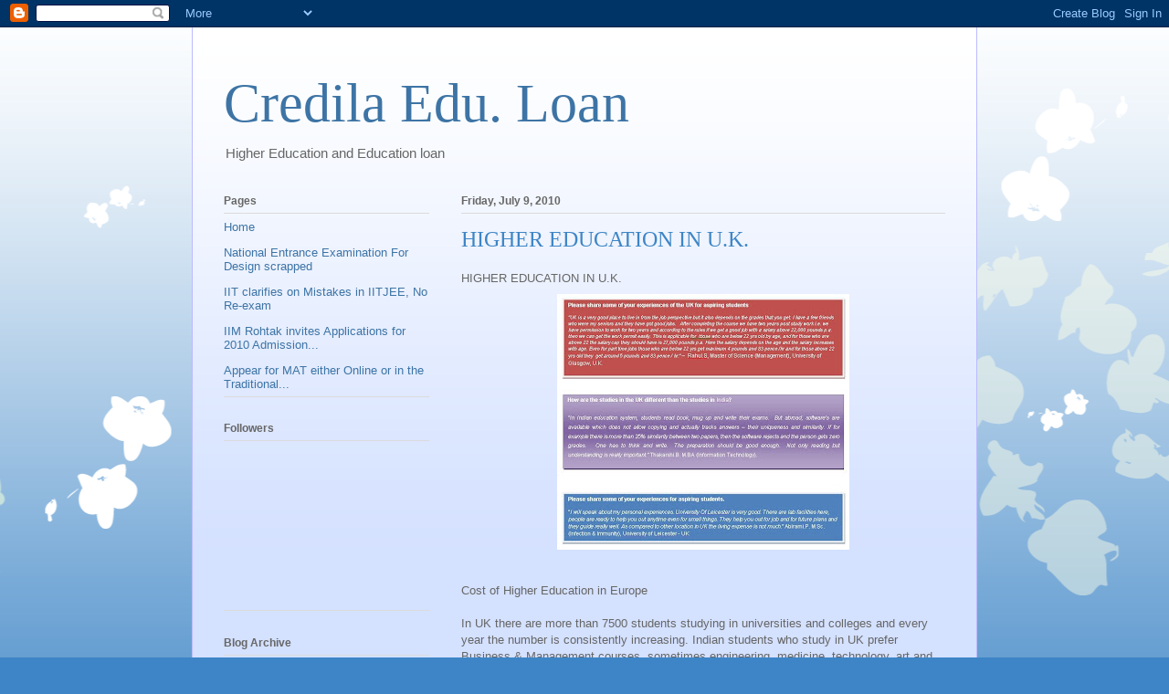

--- FILE ---
content_type: text/html; charset=UTF-8
request_url: https://credilaeduloan.blogspot.com/2010/07/higher-education-in-uk.html
body_size: 19988
content:
<!DOCTYPE html>
<html class='v2' dir='ltr' lang='en'>
<head>
<link href='https://www.blogger.com/static/v1/widgets/335934321-css_bundle_v2.css' rel='stylesheet' type='text/css'/>
<meta content='width=1100' name='viewport'/>
<meta content='text/html; charset=UTF-8' http-equiv='Content-Type'/>
<meta content='blogger' name='generator'/>
<link href='https://credilaeduloan.blogspot.com/favicon.ico' rel='icon' type='image/x-icon'/>
<link href='http://credilaeduloan.blogspot.com/2010/07/higher-education-in-uk.html' rel='canonical'/>
<link rel="alternate" type="application/atom+xml" title="Credila Edu. Loan - Atom" href="https://credilaeduloan.blogspot.com/feeds/posts/default" />
<link rel="alternate" type="application/rss+xml" title="Credila Edu. Loan - RSS" href="https://credilaeduloan.blogspot.com/feeds/posts/default?alt=rss" />
<link rel="service.post" type="application/atom+xml" title="Credila Edu. Loan - Atom" href="https://www.blogger.com/feeds/5421361037675245994/posts/default" />

<link rel="alternate" type="application/atom+xml" title="Credila Edu. Loan - Atom" href="https://credilaeduloan.blogspot.com/feeds/8592045884173899458/comments/default" />
<!--Can't find substitution for tag [blog.ieCssRetrofitLinks]-->
<link href='https://blogger.googleusercontent.com/img/b/R29vZ2xl/AVvXsEhz8srMGVmVeOrleJYgxjHXQUo21Jr-lPmjVpYmDW0btAj3XDuOoPrlg1bv6zYpPTCCaJKJWvwAPsMdXfv6mHg1c-mf6SGBVJ1FwhJhDmIZSGCCAreZNDeJvj1lDMFR-Z19zcTbOQsoWtU/s320/untitled3432423.JPG' rel='image_src'/>
<meta content='http://credilaeduloan.blogspot.com/2010/07/higher-education-in-uk.html' property='og:url'/>
<meta content='HIGHER EDUCATION IN U.K.' property='og:title'/>
<meta content='HIGHER EDUCATION IN U.K. Cost of Higher Education in Europe In UK there are more than 7500 students studying in universities and colleges an...' property='og:description'/>
<meta content='https://blogger.googleusercontent.com/img/b/R29vZ2xl/AVvXsEhz8srMGVmVeOrleJYgxjHXQUo21Jr-lPmjVpYmDW0btAj3XDuOoPrlg1bv6zYpPTCCaJKJWvwAPsMdXfv6mHg1c-mf6SGBVJ1FwhJhDmIZSGCCAreZNDeJvj1lDMFR-Z19zcTbOQsoWtU/w1200-h630-p-k-no-nu/untitled3432423.JPG' property='og:image'/>
<title>Credila Edu. Loan: HIGHER EDUCATION IN U.K.</title>
<style id='page-skin-1' type='text/css'><!--
/*
-----------------------------------------------
Blogger Template Style
Name:     Ethereal
Designer: Jason Morrow
URL:      jasonmorrow.etsy.com
----------------------------------------------- */
/* Content
----------------------------------------------- */
body {
font: normal normal 13px Arial, Tahoma, Helvetica, FreeSans, sans-serif;
color: #666666;
background: #3d85c6 none repeat-x scroll top left;
}
html body .content-outer {
min-width: 0;
max-width: 100%;
width: 100%;
}
a:link {
text-decoration: none;
color: #3d74a5;
}
a:visited {
text-decoration: none;
color: #4d469c;
}
a:hover {
text-decoration: underline;
color: #3d74a5;
}
.main-inner {
padding-top: 15px;
}
.body-fauxcolumn-outer {
background: transparent url(//themes.googleusercontent.com/image?id=0BwVBOzw_-hbMMDZjM2Q4YjctMTY2OC00ZGU2LWJjZDYtODVjOGRiOThlMGQ3) repeat-x scroll top center;
}
.content-fauxcolumns .fauxcolumn-inner {
background: #d4e1ff url(//www.blogblog.com/1kt/ethereal/white-fade.png) repeat-x scroll top left;
border-left: 1px solid #bbbbff;
border-right: 1px solid #bbbbff;
}
/* Flexible Background
----------------------------------------------- */
.content-fauxcolumn-outer .fauxborder-left {
width: 100%;
padding-left: 0;
margin-left: -0;
background-color: transparent;
background-image: none;
background-repeat: no-repeat;
background-position: left top;
}
.content-fauxcolumn-outer .fauxborder-right {
margin-right: -0;
width: 0;
background-color: transparent;
background-image: none;
background-repeat: no-repeat;
background-position: right top;
}
/* Columns
----------------------------------------------- */
.content-inner {
padding: 0;
}
/* Header
----------------------------------------------- */
.header-inner {
padding: 27px 0 3px;
}
.header-inner .section {
margin: 0 35px;
}
.Header h1 {
font: normal normal 60px Times, 'Times New Roman', FreeSerif, serif;
color: #3d74a5;
}
.Header h1 a {
color: #3d74a5;
}
.Header .description {
font-size: 115%;
color: #666666;
}
.header-inner .Header .titlewrapper,
.header-inner .Header .descriptionwrapper {
padding-left: 0;
padding-right: 0;
margin-bottom: 0;
}
/* Tabs
----------------------------------------------- */
.tabs-outer {
position: relative;
background: transparent;
}
.tabs-cap-top, .tabs-cap-bottom {
position: absolute;
width: 100%;
}
.tabs-cap-bottom {
bottom: 0;
}
.tabs-inner {
padding: 0;
}
.tabs-inner .section {
margin: 0 35px;
}
*+html body .tabs-inner .widget li {
padding: 1px;
}
.PageList {
border-bottom: 1px solid #c2d8fa;
}
.tabs-inner .widget li.selected a,
.tabs-inner .widget li a:hover {
position: relative;
-moz-border-radius-topleft: 5px;
-moz-border-radius-topright: 5px;
-webkit-border-top-left-radius: 5px;
-webkit-border-top-right-radius: 5px;
-goog-ms-border-top-left-radius: 5px;
-goog-ms-border-top-right-radius: 5px;
border-top-left-radius: 5px;
border-top-right-radius: 5px;
background: #4eabff none ;
color: #ffffff;
}
.tabs-inner .widget li a {
display: inline-block;
margin: 0;
margin-right: 1px;
padding: .65em 1.5em;
font: normal normal 12px Arial, Tahoma, Helvetica, FreeSans, sans-serif;
color: #666666;
background-color: #c2d8fa;
-moz-border-radius-topleft: 5px;
-moz-border-radius-topright: 5px;
-webkit-border-top-left-radius: 5px;
-webkit-border-top-right-radius: 5px;
-goog-ms-border-top-left-radius: 5px;
-goog-ms-border-top-right-radius: 5px;
border-top-left-radius: 5px;
border-top-right-radius: 5px;
}
/* Headings
----------------------------------------------- */
h2 {
font: normal bold 12px Verdana, Geneva, sans-serif;
color: #666666;
}
/* Widgets
----------------------------------------------- */
.main-inner .column-left-inner {
padding: 0 0 0 20px;
}
.main-inner .column-left-inner .section {
margin-right: 0;
}
.main-inner .column-right-inner {
padding: 0 20px 0 0;
}
.main-inner .column-right-inner .section {
margin-left: 0;
}
.main-inner .section {
padding: 0;
}
.main-inner .widget {
padding: 0 0 15px;
margin: 20px 0;
border-bottom: 1px solid #dbdbdb;
}
.main-inner .widget h2 {
margin: 0;
padding: .6em 0 .5em;
}
.footer-inner .widget h2 {
padding: 0 0 .4em;
}
.main-inner .widget h2 + div, .footer-inner .widget h2 + div {
padding-top: 15px;
}
.main-inner .widget .widget-content {
margin: 0;
padding: 15px 0 0;
}
.main-inner .widget ul, .main-inner .widget #ArchiveList ul.flat {
margin: -15px -15px -15px;
padding: 0;
list-style: none;
}
.main-inner .sidebar .widget h2 {
border-bottom: 1px solid #dbdbdb;
}
.main-inner .widget #ArchiveList {
margin: -15px 0 0;
}
.main-inner .widget ul li, .main-inner .widget #ArchiveList ul.flat li {
padding: .5em 15px;
text-indent: 0;
}
.main-inner .widget #ArchiveList ul li {
padding-top: .25em;
padding-bottom: .25em;
}
.main-inner .widget ul li:first-child, .main-inner .widget #ArchiveList ul.flat li:first-child {
border-top: none;
}
.main-inner .widget ul li:last-child, .main-inner .widget #ArchiveList ul.flat li:last-child {
border-bottom: none;
}
.main-inner .widget .post-body ul {
padding: 0 2.5em;
margin: .5em 0;
list-style: disc;
}
.main-inner .widget .post-body ul li {
padding: 0.25em 0;
margin-bottom: .25em;
color: #666666;
border: none;
}
.footer-inner .widget ul {
padding: 0;
list-style: none;
}
.widget .zippy {
color: #666666;
}
/* Posts
----------------------------------------------- */
.main.section {
margin: 0 20px;
}
body .main-inner .Blog {
padding: 0;
background-color: transparent;
border: none;
}
.main-inner .widget h2.date-header {
border-bottom: 1px solid #dbdbdb;
}
.date-outer {
position: relative;
margin: 15px 0 20px;
}
.date-outer:first-child {
margin-top: 0;
}
.date-posts {
clear: both;
}
.post-outer, .inline-ad {
border-bottom: 1px solid #dbdbdb;
padding: 30px 0;
}
.post-outer {
padding-bottom: 10px;
}
.post-outer:first-child {
padding-top: 0;
border-top: none;
}
.post-outer:last-child, .inline-ad:last-child {
border-bottom: none;
}
.post-body img {
padding: 8px;
}
h3.post-title, h4 {
font: normal normal 24px Times, Times New Roman, serif;
color: #3d85c6;
}
h3.post-title a {
font: normal normal 24px Times, Times New Roman, serif;
color: #3d85c6;
text-decoration: none;
}
h3.post-title a:hover {
color: #3d74a5;
text-decoration: underline;
}
.post-header {
margin: 0 0 1.5em;
}
.post-body {
line-height: 1.4;
}
.post-footer {
margin: 1.5em 0 0;
}
#blog-pager {
padding: 15px;
}
.blog-feeds, .post-feeds {
margin: 1em 0;
text-align: center;
}
.post-outer .comments {
margin-top: 2em;
}
/* Comments
----------------------------------------------- */
.comments .comments-content .icon.blog-author {
background-repeat: no-repeat;
background-image: url([data-uri]);
}
.comments .comments-content .loadmore a {
background: #d4e1ff url(//www.blogblog.com/1kt/ethereal/white-fade.png) repeat-x scroll top left;
}
.comments .comments-content .loadmore a {
border-top: 1px solid #dbdbdb;
border-bottom: 1px solid #dbdbdb;
}
.comments .comment-thread.inline-thread {
background: #d4e1ff url(//www.blogblog.com/1kt/ethereal/white-fade.png) repeat-x scroll top left;
}
.comments .continue {
border-top: 2px solid #dbdbdb;
}
/* Footer
----------------------------------------------- */
.footer-inner {
padding: 30px 0;
overflow: hidden;
}
/* Mobile
----------------------------------------------- */
body.mobile  {
background-size: auto
}
.mobile .body-fauxcolumn-outer {
background: ;
}
.mobile .content-fauxcolumns .fauxcolumn-inner {
opacity: 0.75;
}
.mobile .content-fauxcolumn-outer .fauxborder-right {
margin-right: 0;
}
.mobile-link-button {
background-color: #4eabff;
}
.mobile-link-button a:link, .mobile-link-button a:visited {
color: #ffffff;
}
.mobile-index-contents {
color: #444444;
}
.mobile .body-fauxcolumn-outer {
background-size: 100% auto;
}
.mobile .mobile-date-outer {
border-bottom: transparent;
}
.mobile .PageList {
border-bottom: none;
}
.mobile .tabs-inner .section {
margin: 0;
}
.mobile .tabs-inner .PageList .widget-content {
background: #4eabff none;
color: #ffffff;
}
.mobile .tabs-inner .PageList .widget-content .pagelist-arrow {
border-left: 1px solid #ffffff;
}
.mobile .footer-inner {
overflow: visible;
}
body.mobile .AdSense {
margin: 0 -10px;
}

--></style>
<style id='template-skin-1' type='text/css'><!--
body {
min-width: 860px;
}
.content-outer, .content-fauxcolumn-outer, .region-inner {
min-width: 860px;
max-width: 860px;
_width: 860px;
}
.main-inner .columns {
padding-left: 260px;
padding-right: 0px;
}
.main-inner .fauxcolumn-center-outer {
left: 260px;
right: 0px;
/* IE6 does not respect left and right together */
_width: expression(this.parentNode.offsetWidth -
parseInt("260px") -
parseInt("0px") + 'px');
}
.main-inner .fauxcolumn-left-outer {
width: 260px;
}
.main-inner .fauxcolumn-right-outer {
width: 0px;
}
.main-inner .column-left-outer {
width: 260px;
right: 100%;
margin-left: -260px;
}
.main-inner .column-right-outer {
width: 0px;
margin-right: -0px;
}
#layout {
min-width: 0;
}
#layout .content-outer {
min-width: 0;
width: 800px;
}
#layout .region-inner {
min-width: 0;
width: auto;
}
body#layout div.add_widget {
padding: 8px;
}
body#layout div.add_widget a {
margin-left: 32px;
}
--></style>
<link href='https://www.blogger.com/dyn-css/authorization.css?targetBlogID=5421361037675245994&amp;zx=813e49cb-e250-4673-b14f-4ecaecca51cb' media='none' onload='if(media!=&#39;all&#39;)media=&#39;all&#39;' rel='stylesheet'/><noscript><link href='https://www.blogger.com/dyn-css/authorization.css?targetBlogID=5421361037675245994&amp;zx=813e49cb-e250-4673-b14f-4ecaecca51cb' rel='stylesheet'/></noscript>
<meta name='google-adsense-platform-account' content='ca-host-pub-1556223355139109'/>
<meta name='google-adsense-platform-domain' content='blogspot.com'/>

</head>
<body class='loading variant-blossoms1Blue'>
<div class='navbar section' id='navbar' name='Navbar'><div class='widget Navbar' data-version='1' id='Navbar1'><script type="text/javascript">
    function setAttributeOnload(object, attribute, val) {
      if(window.addEventListener) {
        window.addEventListener('load',
          function(){ object[attribute] = val; }, false);
      } else {
        window.attachEvent('onload', function(){ object[attribute] = val; });
      }
    }
  </script>
<div id="navbar-iframe-container"></div>
<script type="text/javascript" src="https://apis.google.com/js/platform.js"></script>
<script type="text/javascript">
      gapi.load("gapi.iframes:gapi.iframes.style.bubble", function() {
        if (gapi.iframes && gapi.iframes.getContext) {
          gapi.iframes.getContext().openChild({
              url: 'https://www.blogger.com/navbar/5421361037675245994?po\x3d8592045884173899458\x26origin\x3dhttps://credilaeduloan.blogspot.com',
              where: document.getElementById("navbar-iframe-container"),
              id: "navbar-iframe"
          });
        }
      });
    </script><script type="text/javascript">
(function() {
var script = document.createElement('script');
script.type = 'text/javascript';
script.src = '//pagead2.googlesyndication.com/pagead/js/google_top_exp.js';
var head = document.getElementsByTagName('head')[0];
if (head) {
head.appendChild(script);
}})();
</script>
</div></div>
<div class='body-fauxcolumns'>
<div class='fauxcolumn-outer body-fauxcolumn-outer'>
<div class='cap-top'>
<div class='cap-left'></div>
<div class='cap-right'></div>
</div>
<div class='fauxborder-left'>
<div class='fauxborder-right'></div>
<div class='fauxcolumn-inner'>
</div>
</div>
<div class='cap-bottom'>
<div class='cap-left'></div>
<div class='cap-right'></div>
</div>
</div>
</div>
<div class='content'>
<div class='content-fauxcolumns'>
<div class='fauxcolumn-outer content-fauxcolumn-outer'>
<div class='cap-top'>
<div class='cap-left'></div>
<div class='cap-right'></div>
</div>
<div class='fauxborder-left'>
<div class='fauxborder-right'></div>
<div class='fauxcolumn-inner'>
</div>
</div>
<div class='cap-bottom'>
<div class='cap-left'></div>
<div class='cap-right'></div>
</div>
</div>
</div>
<div class='content-outer'>
<div class='content-cap-top cap-top'>
<div class='cap-left'></div>
<div class='cap-right'></div>
</div>
<div class='fauxborder-left content-fauxborder-left'>
<div class='fauxborder-right content-fauxborder-right'></div>
<div class='content-inner'>
<header>
<div class='header-outer'>
<div class='header-cap-top cap-top'>
<div class='cap-left'></div>
<div class='cap-right'></div>
</div>
<div class='fauxborder-left header-fauxborder-left'>
<div class='fauxborder-right header-fauxborder-right'></div>
<div class='region-inner header-inner'>
<div class='header section' id='header' name='Header'><div class='widget Header' data-version='1' id='Header1'>
<div id='header-inner'>
<div class='titlewrapper'>
<h1 class='title'>
<a href='https://credilaeduloan.blogspot.com/'>
Credila Edu. Loan
</a>
</h1>
</div>
<div class='descriptionwrapper'>
<p class='description'><span>Higher Education and Education loan</span></p>
</div>
</div>
</div></div>
</div>
</div>
<div class='header-cap-bottom cap-bottom'>
<div class='cap-left'></div>
<div class='cap-right'></div>
</div>
</div>
</header>
<div class='tabs-outer'>
<div class='tabs-cap-top cap-top'>
<div class='cap-left'></div>
<div class='cap-right'></div>
</div>
<div class='fauxborder-left tabs-fauxborder-left'>
<div class='fauxborder-right tabs-fauxborder-right'></div>
<div class='region-inner tabs-inner'>
<div class='tabs no-items section' id='crosscol' name='Cross-Column'></div>
<div class='tabs no-items section' id='crosscol-overflow' name='Cross-Column 2'></div>
</div>
</div>
<div class='tabs-cap-bottom cap-bottom'>
<div class='cap-left'></div>
<div class='cap-right'></div>
</div>
</div>
<div class='main-outer'>
<div class='main-cap-top cap-top'>
<div class='cap-left'></div>
<div class='cap-right'></div>
</div>
<div class='fauxborder-left main-fauxborder-left'>
<div class='fauxborder-right main-fauxborder-right'></div>
<div class='region-inner main-inner'>
<div class='columns fauxcolumns'>
<div class='fauxcolumn-outer fauxcolumn-center-outer'>
<div class='cap-top'>
<div class='cap-left'></div>
<div class='cap-right'></div>
</div>
<div class='fauxborder-left'>
<div class='fauxborder-right'></div>
<div class='fauxcolumn-inner'>
</div>
</div>
<div class='cap-bottom'>
<div class='cap-left'></div>
<div class='cap-right'></div>
</div>
</div>
<div class='fauxcolumn-outer fauxcolumn-left-outer'>
<div class='cap-top'>
<div class='cap-left'></div>
<div class='cap-right'></div>
</div>
<div class='fauxborder-left'>
<div class='fauxborder-right'></div>
<div class='fauxcolumn-inner'>
</div>
</div>
<div class='cap-bottom'>
<div class='cap-left'></div>
<div class='cap-right'></div>
</div>
</div>
<div class='fauxcolumn-outer fauxcolumn-right-outer'>
<div class='cap-top'>
<div class='cap-left'></div>
<div class='cap-right'></div>
</div>
<div class='fauxborder-left'>
<div class='fauxborder-right'></div>
<div class='fauxcolumn-inner'>
</div>
</div>
<div class='cap-bottom'>
<div class='cap-left'></div>
<div class='cap-right'></div>
</div>
</div>
<!-- corrects IE6 width calculation -->
<div class='columns-inner'>
<div class='column-center-outer'>
<div class='column-center-inner'>
<div class='main section' id='main' name='Main'><div class='widget Blog' data-version='1' id='Blog1'>
<div class='blog-posts hfeed'>

          <div class="date-outer">
        
<h2 class='date-header'><span>Friday, July 9, 2010</span></h2>

          <div class="date-posts">
        
<div class='post-outer'>
<div class='post hentry uncustomized-post-template' itemprop='blogPost' itemscope='itemscope' itemtype='http://schema.org/BlogPosting'>
<meta content='https://blogger.googleusercontent.com/img/b/R29vZ2xl/AVvXsEhz8srMGVmVeOrleJYgxjHXQUo21Jr-lPmjVpYmDW0btAj3XDuOoPrlg1bv6zYpPTCCaJKJWvwAPsMdXfv6mHg1c-mf6SGBVJ1FwhJhDmIZSGCCAreZNDeJvj1lDMFR-Z19zcTbOQsoWtU/s320/untitled3432423.JPG' itemprop='image_url'/>
<meta content='5421361037675245994' itemprop='blogId'/>
<meta content='8592045884173899458' itemprop='postId'/>
<a name='8592045884173899458'></a>
<h3 class='post-title entry-title' itemprop='name'>
HIGHER EDUCATION IN U.K.
</h3>
<div class='post-header'>
<div class='post-header-line-1'></div>
</div>
<div class='post-body entry-content' id='post-body-8592045884173899458' itemprop='description articleBody'>
HIGHER EDUCATION IN U.K.<br /><a href="https://blogger.googleusercontent.com/img/b/R29vZ2xl/AVvXsEhz8srMGVmVeOrleJYgxjHXQUo21Jr-lPmjVpYmDW0btAj3XDuOoPrlg1bv6zYpPTCCaJKJWvwAPsMdXfv6mHg1c-mf6SGBVJ1FwhJhDmIZSGCCAreZNDeJvj1lDMFR-Z19zcTbOQsoWtU/s1600/untitled3432423.JPG"><img alt="" border="0" id="BLOGGER_PHOTO_ID_5491899934000557810" src="https://blogger.googleusercontent.com/img/b/R29vZ2xl/AVvXsEhz8srMGVmVeOrleJYgxjHXQUo21Jr-lPmjVpYmDW0btAj3XDuOoPrlg1bv6zYpPTCCaJKJWvwAPsMdXfv6mHg1c-mf6SGBVJ1FwhJhDmIZSGCCAreZNDeJvj1lDMFR-Z19zcTbOQsoWtU/s320/untitled3432423.JPG" style="display:block; margin:0px auto 10px; text-align:center;cursor:pointer; cursor:hand;width: 320px; height: 280px;" /></a><br />Cost of Higher Education in Europe<br /><br />In UK there are more than 7500 students studying in universities and colleges and every year the number is consistently increasing. Indian students who study in UK prefer Business & Management courses, sometimes engineering, medicine, technology, art and design.<br /><br /><a href="https://blogger.googleusercontent.com/img/b/R29vZ2xl/AVvXsEjWleWW5M5GWgzMC3XMye0fGISkeVII2FHroYLzaUesHH560dtjQ0vU16lMAbqvhzobw9hKjqW9MiaiGB2x1FwTVwq2kmABxAUMnRaiyg6FCTrfyEVpBpJBorlQjdxzWQ-DMPHCJVmfT7U/s1600/untitled423432342334.JPG"><img alt="" border="0" id="BLOGGER_PHOTO_ID_5491901378336720402" src="https://blogger.googleusercontent.com/img/b/R29vZ2xl/AVvXsEjWleWW5M5GWgzMC3XMye0fGISkeVII2FHroYLzaUesHH560dtjQ0vU16lMAbqvhzobw9hKjqW9MiaiGB2x1FwTVwq2kmABxAUMnRaiyg6FCTrfyEVpBpJBorlQjdxzWQ-DMPHCJVmfT7U/s320/untitled423432342334.JPG" style="float:left; margin:0 10px 10px 0;cursor:pointer; cursor:hand;width: 196px; height: 258px;" /></a>The cost of an education in the UK consists of two areas: course fees and living costs.<br />It is not easy to compare costs between countries, but since the courses in UK are shorter, the total cost works out less. And since the courses are shorter, the student can start working sooner and start generating income. University education costs can range anywhere between &#163;6,000 and &#163;16,000 depending on the course.<br />Cost of living varies and while living in London is expensive, living in North England, Scotland and other similar places is more cost effective.<br />But to compensate for these expenses, UK offers international students several benefits including<br />&#8226; NUS Discounts<br />The National Union of Students which offers up to 50% discount on anything from books,<br />stationery and food to clothes, travel and entertainment.<br />&#8226; Free Healthcare.<br />All international students staying in the UK for a period of six months or more qualify for free<br />healthcare through the National Health Service.<br />&#8226; Part-time Work.<br />If you want to earn extra money, you can work for up to twenty hours per week during term andfull-time in your vacations.<br /><br />Campus life in Europe<br />Europe provides an international, exhilarating experience for students and for a student the opportunity to meet students from all over the world is one of the most exciting factors about <br /><a href="https://blogger.googleusercontent.com/img/b/R29vZ2xl/AVvXsEjFeP-pftXlOUZtqShY4W3Og-uedkbH3gGk7NaEETZoaMvmFGLFWo0CEiKL_OkMTKKzNJhozd4VFRC0a-RjfqJRt_-07VaEHvc_YVO-Q75JG5vSy111cErwXB4JP_my2U7qp9YJHULAEic/s1600/untitled4233223232.JPG"><img alt="" border="0" id="BLOGGER_PHOTO_ID_5491901823558265666" src="https://blogger.googleusercontent.com/img/b/R29vZ2xl/AVvXsEjFeP-pftXlOUZtqShY4W3Og-uedkbH3gGk7NaEETZoaMvmFGLFWo0CEiKL_OkMTKKzNJhozd4VFRC0a-RjfqJRt_-07VaEHvc_YVO-Q75JG5vSy111cErwXB4JP_my2U7qp9YJHULAEic/s320/untitled4233223232.JPG" style="float:left; margin:0 10px 10px 0;cursor:pointer; cursor:hand;width: 196px; height: 268px;" /></a><br />studying in Europe. In some cases nearly 90 countries are represented on campus and each student brings a unique contribution to campus life both academically and culturally.<br /><br />Student unions based on geography, religion provide opportunities to belong to niche groups within the overall structure. Europe campuses also have international officers to provide support for international students and it is their job to advise and help students in every possible way.<br />European institutions have orientation programmes for international students at the beginning of the academic session to orient them on life on the campus, course timings, life in Europe, food, extra curricular activities etc. This advice and involvement does not end there but continues throughout the course as, qualified counselors and advisors continue to take active roles in each student&#8217;s life on campus. This personal touch makes studying in Europe exciting and exhilarating for international students.<br />INTERVIEW WITH A STUDENT FUNDED BY CREDILA<br />PRATIK TIBREWALA, MASTER OF SCIENCE (FINANCE), UNIVERSITY OF WARWICK (UK)<br />1. Other than academics, what else did you learn from the country UK?<br />The culture of the people living here is noteworthy. The working day begins at sharp 7.30am and<br />finishes on schedule in the evenings. This gives us enough time to pursue our personal interests<br />and social life. A lot of people hang out together watching football or cricket matches giving a<br />nice variation to a work day.<br />2. How are the studies in the UK different than the studies in India?<br />The professors don&#8217;t provide spoon feeding. The student has to understand and learn on his own<br />but guidance is provided and this is good. The faculty motivates students to put in personal effort<br />and pass the grades.<br />3. Is it worth spending so much money to get a degree from the UK as compared to similar<br />degree in India with lower costs?<br />It is good to spend because the knowledge and the experienced gained is different.<br />4. What&#8217;s your advice to parents of aspiring students?<br />Parents should concentrate on bigger universities not only ranking but also by program value.<br />5. Key things to remember for parents and students while planning for the studies in the UK<br />Finance is the most important factor for studies in UK based on university. They should figure out<br />important things before time. <br />6. How should students select UK Universities? What are the important things to look at and compare among various Universities?<br />Students should look at research material like the Times of India Ranking.<br /> <br /><br />www.credila.com
<div style='clear: both;'></div>
</div>
<div class='post-footer'>
<div class='post-footer-line post-footer-line-1'>
<span class='post-author vcard'>
Posted by
<span class='fn' itemprop='author' itemscope='itemscope' itemtype='http://schema.org/Person'>
<meta content='https://www.blogger.com/profile/12367869405739104028' itemprop='url'/>
<a class='g-profile' href='https://www.blogger.com/profile/12367869405739104028' rel='author' title='author profile'>
<span itemprop='name'>Credila Education Loan</span>
</a>
</span>
</span>
<span class='post-timestamp'>
at
<meta content='http://credilaeduloan.blogspot.com/2010/07/higher-education-in-uk.html' itemprop='url'/>
<a class='timestamp-link' href='https://credilaeduloan.blogspot.com/2010/07/higher-education-in-uk.html' rel='bookmark' title='permanent link'><abbr class='published' itemprop='datePublished' title='2010-07-09T06:34:00-07:00'>6:34&#8239;AM</abbr></a>
</span>
<span class='post-comment-link'>
</span>
<span class='post-icons'>
<span class='item-control blog-admin pid-1914646373'>
<a href='https://www.blogger.com/post-edit.g?blogID=5421361037675245994&postID=8592045884173899458&from=pencil' title='Edit Post'>
<img alt='' class='icon-action' height='18' src='https://resources.blogblog.com/img/icon18_edit_allbkg.gif' width='18'/>
</a>
</span>
</span>
<div class='post-share-buttons goog-inline-block'>
</div>
</div>
<div class='post-footer-line post-footer-line-2'>
<span class='post-labels'>
</span>
</div>
<div class='post-footer-line post-footer-line-3'>
<span class='post-location'>
</span>
</div>
</div>
</div>
<div class='comments' id='comments'>
<a name='comments'></a>
<h4>5 comments:</h4>
<div class='comments-content'>
<script async='async' src='' type='text/javascript'></script>
<script type='text/javascript'>
    (function() {
      var items = null;
      var msgs = null;
      var config = {};

// <![CDATA[
      var cursor = null;
      if (items && items.length > 0) {
        cursor = parseInt(items[items.length - 1].timestamp) + 1;
      }

      var bodyFromEntry = function(entry) {
        var text = (entry &&
                    ((entry.content && entry.content.$t) ||
                     (entry.summary && entry.summary.$t))) ||
            '';
        if (entry && entry.gd$extendedProperty) {
          for (var k in entry.gd$extendedProperty) {
            if (entry.gd$extendedProperty[k].name == 'blogger.contentRemoved') {
              return '<span class="deleted-comment">' + text + '</span>';
            }
          }
        }
        return text;
      }

      var parse = function(data) {
        cursor = null;
        var comments = [];
        if (data && data.feed && data.feed.entry) {
          for (var i = 0, entry; entry = data.feed.entry[i]; i++) {
            var comment = {};
            // comment ID, parsed out of the original id format
            var id = /blog-(\d+).post-(\d+)/.exec(entry.id.$t);
            comment.id = id ? id[2] : null;
            comment.body = bodyFromEntry(entry);
            comment.timestamp = Date.parse(entry.published.$t) + '';
            if (entry.author && entry.author.constructor === Array) {
              var auth = entry.author[0];
              if (auth) {
                comment.author = {
                  name: (auth.name ? auth.name.$t : undefined),
                  profileUrl: (auth.uri ? auth.uri.$t : undefined),
                  avatarUrl: (auth.gd$image ? auth.gd$image.src : undefined)
                };
              }
            }
            if (entry.link) {
              if (entry.link[2]) {
                comment.link = comment.permalink = entry.link[2].href;
              }
              if (entry.link[3]) {
                var pid = /.*comments\/default\/(\d+)\?.*/.exec(entry.link[3].href);
                if (pid && pid[1]) {
                  comment.parentId = pid[1];
                }
              }
            }
            comment.deleteclass = 'item-control blog-admin';
            if (entry.gd$extendedProperty) {
              for (var k in entry.gd$extendedProperty) {
                if (entry.gd$extendedProperty[k].name == 'blogger.itemClass') {
                  comment.deleteclass += ' ' + entry.gd$extendedProperty[k].value;
                } else if (entry.gd$extendedProperty[k].name == 'blogger.displayTime') {
                  comment.displayTime = entry.gd$extendedProperty[k].value;
                }
              }
            }
            comments.push(comment);
          }
        }
        return comments;
      };

      var paginator = function(callback) {
        if (hasMore()) {
          var url = config.feed + '?alt=json&v=2&orderby=published&reverse=false&max-results=50';
          if (cursor) {
            url += '&published-min=' + new Date(cursor).toISOString();
          }
          window.bloggercomments = function(data) {
            var parsed = parse(data);
            cursor = parsed.length < 50 ? null
                : parseInt(parsed[parsed.length - 1].timestamp) + 1
            callback(parsed);
            window.bloggercomments = null;
          }
          url += '&callback=bloggercomments';
          var script = document.createElement('script');
          script.type = 'text/javascript';
          script.src = url;
          document.getElementsByTagName('head')[0].appendChild(script);
        }
      };
      var hasMore = function() {
        return !!cursor;
      };
      var getMeta = function(key, comment) {
        if ('iswriter' == key) {
          var matches = !!comment.author
              && comment.author.name == config.authorName
              && comment.author.profileUrl == config.authorUrl;
          return matches ? 'true' : '';
        } else if ('deletelink' == key) {
          return config.baseUri + '/comment/delete/'
               + config.blogId + '/' + comment.id;
        } else if ('deleteclass' == key) {
          return comment.deleteclass;
        }
        return '';
      };

      var replybox = null;
      var replyUrlParts = null;
      var replyParent = undefined;

      var onReply = function(commentId, domId) {
        if (replybox == null) {
          // lazily cache replybox, and adjust to suit this style:
          replybox = document.getElementById('comment-editor');
          if (replybox != null) {
            replybox.height = '250px';
            replybox.style.display = 'block';
            replyUrlParts = replybox.src.split('#');
          }
        }
        if (replybox && (commentId !== replyParent)) {
          replybox.src = '';
          document.getElementById(domId).insertBefore(replybox, null);
          replybox.src = replyUrlParts[0]
              + (commentId ? '&parentID=' + commentId : '')
              + '#' + replyUrlParts[1];
          replyParent = commentId;
        }
      };

      var hash = (window.location.hash || '#').substring(1);
      var startThread, targetComment;
      if (/^comment-form_/.test(hash)) {
        startThread = hash.substring('comment-form_'.length);
      } else if (/^c[0-9]+$/.test(hash)) {
        targetComment = hash.substring(1);
      }

      // Configure commenting API:
      var configJso = {
        'maxDepth': config.maxThreadDepth
      };
      var provider = {
        'id': config.postId,
        'data': items,
        'loadNext': paginator,
        'hasMore': hasMore,
        'getMeta': getMeta,
        'onReply': onReply,
        'rendered': true,
        'initComment': targetComment,
        'initReplyThread': startThread,
        'config': configJso,
        'messages': msgs
      };

      var render = function() {
        if (window.goog && window.goog.comments) {
          var holder = document.getElementById('comment-holder');
          window.goog.comments.render(holder, provider);
        }
      };

      // render now, or queue to render when library loads:
      if (window.goog && window.goog.comments) {
        render();
      } else {
        window.goog = window.goog || {};
        window.goog.comments = window.goog.comments || {};
        window.goog.comments.loadQueue = window.goog.comments.loadQueue || [];
        window.goog.comments.loadQueue.push(render);
      }
    })();
// ]]>
  </script>
<div id='comment-holder'>
<div class="comment-thread toplevel-thread"><ol id="top-ra"><li class="comment" id="c3694197135774544601"><div class="avatar-image-container"><img src="//www.blogger.com/img/blogger_logo_round_35.png" alt=""/></div><div class="comment-block"><div class="comment-header"><cite class="user"><a href="https://www.blogger.com/profile/02009523585007507848" rel="nofollow">Unknown</a></cite><span class="icon user "></span><span class="datetime secondary-text"><a rel="nofollow" href="https://credilaeduloan.blogspot.com/2010/07/higher-education-in-uk.html?showComment=1365069536155#c3694197135774544601">April 4, 2013 at 2:58&#8239;AM</a></span></div><p class="comment-content">Well, now UK is education hub for higher education. Every student wants to studies in UK, but one and one main issue for most of the Indian students that is financial issues. Now In the post points are rise out and answered in a clear simple way that how to manage and apply money for studies in UK. If anyone want more help may visit: <a href="http://www.india.idp.com/uk/studies-in-uk.aspx" rel="nofollow">studies in UK</a>.</p><span class="comment-actions secondary-text"><a class="comment-reply" target="_self" data-comment-id="3694197135774544601">Reply</a><span class="item-control blog-admin blog-admin pid-1600615914"><a target="_self" href="https://www.blogger.com/comment/delete/5421361037675245994/3694197135774544601">Delete</a></span></span></div><div class="comment-replies"><div id="c3694197135774544601-rt" class="comment-thread inline-thread hidden"><span class="thread-toggle thread-expanded"><span class="thread-arrow"></span><span class="thread-count"><a target="_self">Replies</a></span></span><ol id="c3694197135774544601-ra" class="thread-chrome thread-expanded"><div></div><div id="c3694197135774544601-continue" class="continue"><a class="comment-reply" target="_self" data-comment-id="3694197135774544601">Reply</a></div></ol></div></div><div class="comment-replybox-single" id="c3694197135774544601-ce"></div></li><li class="comment" id="c6114661165146438286"><div class="avatar-image-container"><img src="//www.blogger.com/img/blogger_logo_round_35.png" alt=""/></div><div class="comment-block"><div class="comment-header"><cite class="user"><a href="https://www.blogger.com/profile/17793328849129853065" rel="nofollow">aishah</a></cite><span class="icon user "></span><span class="datetime secondary-text"><a rel="nofollow" href="https://credilaeduloan.blogspot.com/2010/07/higher-education-in-uk.html?showComment=1551114131201#c6114661165146438286">February 25, 2019 at 9:02&#8239;AM</a></span></div><p class="comment-content">Thanks a lot for sharing! Being a student, you can&#39;t run away from writing personal statement. Lucky for you, this <br><a href="http://www.businesspersonalstatement.com/" rel="nofollow">website</a> provides help you need to write an excellent essay. Hope it helps!</p><span class="comment-actions secondary-text"><a class="comment-reply" target="_self" data-comment-id="6114661165146438286">Reply</a><span class="item-control blog-admin blog-admin pid-486886440"><a target="_self" href="https://www.blogger.com/comment/delete/5421361037675245994/6114661165146438286">Delete</a></span></span></div><div class="comment-replies"><div id="c6114661165146438286-rt" class="comment-thread inline-thread hidden"><span class="thread-toggle thread-expanded"><span class="thread-arrow"></span><span class="thread-count"><a target="_self">Replies</a></span></span><ol id="c6114661165146438286-ra" class="thread-chrome thread-expanded"><div></div><div id="c6114661165146438286-continue" class="continue"><a class="comment-reply" target="_self" data-comment-id="6114661165146438286">Reply</a></div></ol></div></div><div class="comment-replybox-single" id="c6114661165146438286-ce"></div></li><li class="comment" id="c2504792000276935462"><div class="avatar-image-container"><img src="//resources.blogblog.com/img/blank.gif" alt=""/></div><div class="comment-block"><div class="comment-header"><cite class="user">Anonymous</cite><span class="icon user "></span><span class="datetime secondary-text"><a rel="nofollow" href="https://credilaeduloan.blogspot.com/2010/07/higher-education-in-uk.html?showComment=1553501755473#c2504792000276935462">March 25, 2019 at 1:15&#8239;AM</a></span></div><p class="comment-content">Sometimes we are on higher education. But this time i need to take loan from it come and <a href="http://www.engineeringpersonalstatement.com/our-engineering-application-writing-services/aerospace-engineering-personal-statement/" rel="nofollow">check that</a> of that time is never comes true. Because we are doing something different from it.</p><span class="comment-actions secondary-text"><a class="comment-reply" target="_self" data-comment-id="2504792000276935462">Reply</a><span class="item-control blog-admin blog-admin pid-1492437312"><a target="_self" href="https://www.blogger.com/comment/delete/5421361037675245994/2504792000276935462">Delete</a></span></span></div><div class="comment-replies"><div id="c2504792000276935462-rt" class="comment-thread inline-thread hidden"><span class="thread-toggle thread-expanded"><span class="thread-arrow"></span><span class="thread-count"><a target="_self">Replies</a></span></span><ol id="c2504792000276935462-ra" class="thread-chrome thread-expanded"><div></div><div id="c2504792000276935462-continue" class="continue"><a class="comment-reply" target="_self" data-comment-id="2504792000276935462">Reply</a></div></ol></div></div><div class="comment-replybox-single" id="c2504792000276935462-ce"></div></li><li class="comment" id="c4503952859172758885"><div class="avatar-image-container"><img src="//www.blogger.com/img/blogger_logo_round_35.png" alt=""/></div><div class="comment-block"><div class="comment-header"><cite class="user"><a href="https://www.blogger.com/profile/10426440716737706463" rel="nofollow">unknown</a></cite><span class="icon user "></span><span class="datetime secondary-text"><a rel="nofollow" href="https://credilaeduloan.blogspot.com/2010/07/higher-education-in-uk.html?showComment=1553574934526#c4503952859172758885">March 25, 2019 at 9:35&#8239;PM</a></span></div><p class="comment-content">In Uk you can come and start you learning in very easy way. We are showing and providing you some of the best ways to <a href="http://www.nursepersonalstatement.com/" rel="nofollow">check it</a>. These ways are here and telling you what is good for you and what you want for you.</p><span class="comment-actions secondary-text"><a class="comment-reply" target="_self" data-comment-id="4503952859172758885">Reply</a><span class="item-control blog-admin blog-admin pid-1951644557"><a target="_self" href="https://www.blogger.com/comment/delete/5421361037675245994/4503952859172758885">Delete</a></span></span></div><div class="comment-replies"><div id="c4503952859172758885-rt" class="comment-thread inline-thread hidden"><span class="thread-toggle thread-expanded"><span class="thread-arrow"></span><span class="thread-count"><a target="_self">Replies</a></span></span><ol id="c4503952859172758885-ra" class="thread-chrome thread-expanded"><div></div><div id="c4503952859172758885-continue" class="continue"><a class="comment-reply" target="_self" data-comment-id="4503952859172758885">Reply</a></div></ol></div></div><div class="comment-replybox-single" id="c4503952859172758885-ce"></div></li><li class="comment" id="c4223297748318261936"><div class="avatar-image-container"><img src="//www.blogger.com/img/blogger_logo_round_35.png" alt=""/></div><div class="comment-block"><div class="comment-header"><cite class="user"><a href="https://www.blogger.com/profile/17659536545741831325" rel="nofollow">gandua gud</a></cite><span class="icon user "></span><span class="datetime secondary-text"><a rel="nofollow" href="https://credilaeduloan.blogspot.com/2010/07/higher-education-in-uk.html?showComment=1553608885660#c4223297748318261936">March 26, 2019 at 7:01&#8239;AM</a></span></div><p class="comment-content">Hi I am reading your HIGHER EDUCATION IN U.K. article. its till my <a href="http://www.thesisreview.org/" rel="nofollow">Top article</a>. I really helped from your article.  </p><span class="comment-actions secondary-text"><a class="comment-reply" target="_self" data-comment-id="4223297748318261936">Reply</a><span class="item-control blog-admin blog-admin pid-1779548584"><a target="_self" href="https://www.blogger.com/comment/delete/5421361037675245994/4223297748318261936">Delete</a></span></span></div><div class="comment-replies"><div id="c4223297748318261936-rt" class="comment-thread inline-thread hidden"><span class="thread-toggle thread-expanded"><span class="thread-arrow"></span><span class="thread-count"><a target="_self">Replies</a></span></span><ol id="c4223297748318261936-ra" class="thread-chrome thread-expanded"><div></div><div id="c4223297748318261936-continue" class="continue"><a class="comment-reply" target="_self" data-comment-id="4223297748318261936">Reply</a></div></ol></div></div><div class="comment-replybox-single" id="c4223297748318261936-ce"></div></li></ol><div id="top-continue" class="continue"><a class="comment-reply" target="_self">Add comment</a></div><div class="comment-replybox-thread" id="top-ce"></div><div class="loadmore hidden" data-post-id="8592045884173899458"><a target="_self">Load more...</a></div></div>
</div>
</div>
<p class='comment-footer'>
<div class='comment-form'>
<a name='comment-form'></a>
<p>
</p>
<a href='https://www.blogger.com/comment/frame/5421361037675245994?po=8592045884173899458&hl=en&saa=85391&origin=https://credilaeduloan.blogspot.com' id='comment-editor-src'></a>
<iframe allowtransparency='true' class='blogger-iframe-colorize blogger-comment-from-post' frameborder='0' height='410px' id='comment-editor' name='comment-editor' src='' width='100%'></iframe>
<script src='https://www.blogger.com/static/v1/jsbin/2830521187-comment_from_post_iframe.js' type='text/javascript'></script>
<script type='text/javascript'>
      BLOG_CMT_createIframe('https://www.blogger.com/rpc_relay.html');
    </script>
</div>
</p>
<div id='backlinks-container'>
<div id='Blog1_backlinks-container'>
</div>
</div>
</div>
</div>

        </div></div>
      
</div>
<div class='blog-pager' id='blog-pager'>
<span id='blog-pager-newer-link'>
<a class='blog-pager-newer-link' href='https://credilaeduloan.blogspot.com/2010/07/job-oriented-courses-much-in-demand.html' id='Blog1_blog-pager-newer-link' title='Newer Post'>Newer Post</a>
</span>
<span id='blog-pager-older-link'>
<a class='blog-pager-older-link' href='https://credilaeduloan.blogspot.com/2010/07/higher-education-in-canada.html' id='Blog1_blog-pager-older-link' title='Older Post'>Older Post</a>
</span>
<a class='home-link' href='https://credilaeduloan.blogspot.com/'>Home</a>
</div>
<div class='clear'></div>
<div class='post-feeds'>
<div class='feed-links'>
Subscribe to:
<a class='feed-link' href='https://credilaeduloan.blogspot.com/feeds/8592045884173899458/comments/default' target='_blank' type='application/atom+xml'>Post Comments (Atom)</a>
</div>
</div>
</div></div>
</div>
</div>
<div class='column-left-outer'>
<div class='column-left-inner'>
<aside>
<div class='sidebar section' id='sidebar-left-1'><div class='widget PageList' data-version='1' id='PageList1'>
<h2>Pages</h2>
<div class='widget-content'>
<ul>
<li>
<a href='https://credilaeduloan.blogspot.com/'>Home</a>
</li>
<li>
<a href='https://credilaeduloan.blogspot.com/p/national-entrance-examination-for.html'>National Entrance Examination For Design scrapped</a>
</li>
<li>
<a href='https://credilaeduloan.blogspot.com/p/iit-clarifies-on-mistakes-in-iitjee-no.html'>IIT clarifies on Mistakes in IITJEE, No Re-exam</a>
</li>
<li>
<a href='https://credilaeduloan.blogspot.com/p/iim-rohtak-invites-applications-for.html'>IIM Rohtak invites Applications for 2010 Admission...</a>
</li>
<li>
<a href='https://credilaeduloan.blogspot.com/p/appear-for-mat-either-online-or-in.html'>Appear for MAT either Online or in the Traditional...</a>
</li>
</ul>
<div class='clear'></div>
</div>
</div><div class='widget Followers' data-version='1' id='Followers1'>
<h2 class='title'>Followers</h2>
<div class='widget-content'>
<div id='Followers1-wrapper'>
<div style='margin-right:2px;'>
<div><script type="text/javascript" src="https://apis.google.com/js/platform.js"></script>
<div id="followers-iframe-container"></div>
<script type="text/javascript">
    window.followersIframe = null;
    function followersIframeOpen(url) {
      gapi.load("gapi.iframes", function() {
        if (gapi.iframes && gapi.iframes.getContext) {
          window.followersIframe = gapi.iframes.getContext().openChild({
            url: url,
            where: document.getElementById("followers-iframe-container"),
            messageHandlersFilter: gapi.iframes.CROSS_ORIGIN_IFRAMES_FILTER,
            messageHandlers: {
              '_ready': function(obj) {
                window.followersIframe.getIframeEl().height = obj.height;
              },
              'reset': function() {
                window.followersIframe.close();
                followersIframeOpen("https://www.blogger.com/followers/frame/5421361037675245994?colors\x3dCgt0cmFuc3BhcmVudBILdHJhbnNwYXJlbnQaByM2NjY2NjYiByMzZDc0YTUqByNkNGUxZmYyByM2NjY2NjY6ByM2NjY2NjZCByMzZDc0YTVKByM2NjY2NjZSByMzZDc0YTVaC3RyYW5zcGFyZW50\x26pageSize\x3d21\x26hl\x3den\x26origin\x3dhttps://credilaeduloan.blogspot.com");
              },
              'open': function(url) {
                window.followersIframe.close();
                followersIframeOpen(url);
              }
            }
          });
        }
      });
    }
    followersIframeOpen("https://www.blogger.com/followers/frame/5421361037675245994?colors\x3dCgt0cmFuc3BhcmVudBILdHJhbnNwYXJlbnQaByM2NjY2NjYiByMzZDc0YTUqByNkNGUxZmYyByM2NjY2NjY6ByM2NjY2NjZCByMzZDc0YTVKByM2NjY2NjZSByMzZDc0YTVaC3RyYW5zcGFyZW50\x26pageSize\x3d21\x26hl\x3den\x26origin\x3dhttps://credilaeduloan.blogspot.com");
  </script></div>
</div>
</div>
<div class='clear'></div>
</div>
</div><div class='widget BlogArchive' data-version='1' id='BlogArchive1'>
<h2>Blog Archive</h2>
<div class='widget-content'>
<div id='ArchiveList'>
<div id='BlogArchive1_ArchiveList'>
<ul class='hierarchy'>
<li class='archivedate collapsed'>
<a class='toggle' href='javascript:void(0)'>
<span class='zippy'>

        &#9658;&#160;
      
</span>
</a>
<a class='post-count-link' href='https://credilaeduloan.blogspot.com/2014/'>
2014
</a>
<span class='post-count' dir='ltr'>(6)</span>
<ul class='hierarchy'>
<li class='archivedate collapsed'>
<a class='toggle' href='javascript:void(0)'>
<span class='zippy'>

        &#9658;&#160;
      
</span>
</a>
<a class='post-count-link' href='https://credilaeduloan.blogspot.com/2014/08/'>
August
</a>
<span class='post-count' dir='ltr'>(1)</span>
</li>
</ul>
<ul class='hierarchy'>
<li class='archivedate collapsed'>
<a class='toggle' href='javascript:void(0)'>
<span class='zippy'>

        &#9658;&#160;
      
</span>
</a>
<a class='post-count-link' href='https://credilaeduloan.blogspot.com/2014/07/'>
July
</a>
<span class='post-count' dir='ltr'>(1)</span>
</li>
</ul>
<ul class='hierarchy'>
<li class='archivedate collapsed'>
<a class='toggle' href='javascript:void(0)'>
<span class='zippy'>

        &#9658;&#160;
      
</span>
</a>
<a class='post-count-link' href='https://credilaeduloan.blogspot.com/2014/06/'>
June
</a>
<span class='post-count' dir='ltr'>(1)</span>
</li>
</ul>
<ul class='hierarchy'>
<li class='archivedate collapsed'>
<a class='toggle' href='javascript:void(0)'>
<span class='zippy'>

        &#9658;&#160;
      
</span>
</a>
<a class='post-count-link' href='https://credilaeduloan.blogspot.com/2014/04/'>
April
</a>
<span class='post-count' dir='ltr'>(2)</span>
</li>
</ul>
<ul class='hierarchy'>
<li class='archivedate collapsed'>
<a class='toggle' href='javascript:void(0)'>
<span class='zippy'>

        &#9658;&#160;
      
</span>
</a>
<a class='post-count-link' href='https://credilaeduloan.blogspot.com/2014/02/'>
February
</a>
<span class='post-count' dir='ltr'>(1)</span>
</li>
</ul>
</li>
</ul>
<ul class='hierarchy'>
<li class='archivedate collapsed'>
<a class='toggle' href='javascript:void(0)'>
<span class='zippy'>

        &#9658;&#160;
      
</span>
</a>
<a class='post-count-link' href='https://credilaeduloan.blogspot.com/2013/'>
2013
</a>
<span class='post-count' dir='ltr'>(9)</span>
<ul class='hierarchy'>
<li class='archivedate collapsed'>
<a class='toggle' href='javascript:void(0)'>
<span class='zippy'>

        &#9658;&#160;
      
</span>
</a>
<a class='post-count-link' href='https://credilaeduloan.blogspot.com/2013/10/'>
October
</a>
<span class='post-count' dir='ltr'>(1)</span>
</li>
</ul>
<ul class='hierarchy'>
<li class='archivedate collapsed'>
<a class='toggle' href='javascript:void(0)'>
<span class='zippy'>

        &#9658;&#160;
      
</span>
</a>
<a class='post-count-link' href='https://credilaeduloan.blogspot.com/2013/08/'>
August
</a>
<span class='post-count' dir='ltr'>(1)</span>
</li>
</ul>
<ul class='hierarchy'>
<li class='archivedate collapsed'>
<a class='toggle' href='javascript:void(0)'>
<span class='zippy'>

        &#9658;&#160;
      
</span>
</a>
<a class='post-count-link' href='https://credilaeduloan.blogspot.com/2013/07/'>
July
</a>
<span class='post-count' dir='ltr'>(1)</span>
</li>
</ul>
<ul class='hierarchy'>
<li class='archivedate collapsed'>
<a class='toggle' href='javascript:void(0)'>
<span class='zippy'>

        &#9658;&#160;
      
</span>
</a>
<a class='post-count-link' href='https://credilaeduloan.blogspot.com/2013/06/'>
June
</a>
<span class='post-count' dir='ltr'>(1)</span>
</li>
</ul>
<ul class='hierarchy'>
<li class='archivedate collapsed'>
<a class='toggle' href='javascript:void(0)'>
<span class='zippy'>

        &#9658;&#160;
      
</span>
</a>
<a class='post-count-link' href='https://credilaeduloan.blogspot.com/2013/05/'>
May
</a>
<span class='post-count' dir='ltr'>(1)</span>
</li>
</ul>
<ul class='hierarchy'>
<li class='archivedate collapsed'>
<a class='toggle' href='javascript:void(0)'>
<span class='zippy'>

        &#9658;&#160;
      
</span>
</a>
<a class='post-count-link' href='https://credilaeduloan.blogspot.com/2013/04/'>
April
</a>
<span class='post-count' dir='ltr'>(1)</span>
</li>
</ul>
<ul class='hierarchy'>
<li class='archivedate collapsed'>
<a class='toggle' href='javascript:void(0)'>
<span class='zippy'>

        &#9658;&#160;
      
</span>
</a>
<a class='post-count-link' href='https://credilaeduloan.blogspot.com/2013/02/'>
February
</a>
<span class='post-count' dir='ltr'>(1)</span>
</li>
</ul>
<ul class='hierarchy'>
<li class='archivedate collapsed'>
<a class='toggle' href='javascript:void(0)'>
<span class='zippy'>

        &#9658;&#160;
      
</span>
</a>
<a class='post-count-link' href='https://credilaeduloan.blogspot.com/2013/01/'>
January
</a>
<span class='post-count' dir='ltr'>(2)</span>
</li>
</ul>
</li>
</ul>
<ul class='hierarchy'>
<li class='archivedate collapsed'>
<a class='toggle' href='javascript:void(0)'>
<span class='zippy'>

        &#9658;&#160;
      
</span>
</a>
<a class='post-count-link' href='https://credilaeduloan.blogspot.com/2012/'>
2012
</a>
<span class='post-count' dir='ltr'>(18)</span>
<ul class='hierarchy'>
<li class='archivedate collapsed'>
<a class='toggle' href='javascript:void(0)'>
<span class='zippy'>

        &#9658;&#160;
      
</span>
</a>
<a class='post-count-link' href='https://credilaeduloan.blogspot.com/2012/12/'>
December
</a>
<span class='post-count' dir='ltr'>(2)</span>
</li>
</ul>
<ul class='hierarchy'>
<li class='archivedate collapsed'>
<a class='toggle' href='javascript:void(0)'>
<span class='zippy'>

        &#9658;&#160;
      
</span>
</a>
<a class='post-count-link' href='https://credilaeduloan.blogspot.com/2012/11/'>
November
</a>
<span class='post-count' dir='ltr'>(2)</span>
</li>
</ul>
<ul class='hierarchy'>
<li class='archivedate collapsed'>
<a class='toggle' href='javascript:void(0)'>
<span class='zippy'>

        &#9658;&#160;
      
</span>
</a>
<a class='post-count-link' href='https://credilaeduloan.blogspot.com/2012/10/'>
October
</a>
<span class='post-count' dir='ltr'>(2)</span>
</li>
</ul>
<ul class='hierarchy'>
<li class='archivedate collapsed'>
<a class='toggle' href='javascript:void(0)'>
<span class='zippy'>

        &#9658;&#160;
      
</span>
</a>
<a class='post-count-link' href='https://credilaeduloan.blogspot.com/2012/08/'>
August
</a>
<span class='post-count' dir='ltr'>(1)</span>
</li>
</ul>
<ul class='hierarchy'>
<li class='archivedate collapsed'>
<a class='toggle' href='javascript:void(0)'>
<span class='zippy'>

        &#9658;&#160;
      
</span>
</a>
<a class='post-count-link' href='https://credilaeduloan.blogspot.com/2012/03/'>
March
</a>
<span class='post-count' dir='ltr'>(4)</span>
</li>
</ul>
<ul class='hierarchy'>
<li class='archivedate collapsed'>
<a class='toggle' href='javascript:void(0)'>
<span class='zippy'>

        &#9658;&#160;
      
</span>
</a>
<a class='post-count-link' href='https://credilaeduloan.blogspot.com/2012/02/'>
February
</a>
<span class='post-count' dir='ltr'>(3)</span>
</li>
</ul>
<ul class='hierarchy'>
<li class='archivedate collapsed'>
<a class='toggle' href='javascript:void(0)'>
<span class='zippy'>

        &#9658;&#160;
      
</span>
</a>
<a class='post-count-link' href='https://credilaeduloan.blogspot.com/2012/01/'>
January
</a>
<span class='post-count' dir='ltr'>(4)</span>
</li>
</ul>
</li>
</ul>
<ul class='hierarchy'>
<li class='archivedate collapsed'>
<a class='toggle' href='javascript:void(0)'>
<span class='zippy'>

        &#9658;&#160;
      
</span>
</a>
<a class='post-count-link' href='https://credilaeduloan.blogspot.com/2011/'>
2011
</a>
<span class='post-count' dir='ltr'>(62)</span>
<ul class='hierarchy'>
<li class='archivedate collapsed'>
<a class='toggle' href='javascript:void(0)'>
<span class='zippy'>

        &#9658;&#160;
      
</span>
</a>
<a class='post-count-link' href='https://credilaeduloan.blogspot.com/2011/12/'>
December
</a>
<span class='post-count' dir='ltr'>(7)</span>
</li>
</ul>
<ul class='hierarchy'>
<li class='archivedate collapsed'>
<a class='toggle' href='javascript:void(0)'>
<span class='zippy'>

        &#9658;&#160;
      
</span>
</a>
<a class='post-count-link' href='https://credilaeduloan.blogspot.com/2011/06/'>
June
</a>
<span class='post-count' dir='ltr'>(2)</span>
</li>
</ul>
<ul class='hierarchy'>
<li class='archivedate collapsed'>
<a class='toggle' href='javascript:void(0)'>
<span class='zippy'>

        &#9658;&#160;
      
</span>
</a>
<a class='post-count-link' href='https://credilaeduloan.blogspot.com/2011/05/'>
May
</a>
<span class='post-count' dir='ltr'>(3)</span>
</li>
</ul>
<ul class='hierarchy'>
<li class='archivedate collapsed'>
<a class='toggle' href='javascript:void(0)'>
<span class='zippy'>

        &#9658;&#160;
      
</span>
</a>
<a class='post-count-link' href='https://credilaeduloan.blogspot.com/2011/04/'>
April
</a>
<span class='post-count' dir='ltr'>(6)</span>
</li>
</ul>
<ul class='hierarchy'>
<li class='archivedate collapsed'>
<a class='toggle' href='javascript:void(0)'>
<span class='zippy'>

        &#9658;&#160;
      
</span>
</a>
<a class='post-count-link' href='https://credilaeduloan.blogspot.com/2011/03/'>
March
</a>
<span class='post-count' dir='ltr'>(5)</span>
</li>
</ul>
<ul class='hierarchy'>
<li class='archivedate collapsed'>
<a class='toggle' href='javascript:void(0)'>
<span class='zippy'>

        &#9658;&#160;
      
</span>
</a>
<a class='post-count-link' href='https://credilaeduloan.blogspot.com/2011/02/'>
February
</a>
<span class='post-count' dir='ltr'>(22)</span>
</li>
</ul>
<ul class='hierarchy'>
<li class='archivedate collapsed'>
<a class='toggle' href='javascript:void(0)'>
<span class='zippy'>

        &#9658;&#160;
      
</span>
</a>
<a class='post-count-link' href='https://credilaeduloan.blogspot.com/2011/01/'>
January
</a>
<span class='post-count' dir='ltr'>(17)</span>
</li>
</ul>
</li>
</ul>
<ul class='hierarchy'>
<li class='archivedate expanded'>
<a class='toggle' href='javascript:void(0)'>
<span class='zippy toggle-open'>

        &#9660;&#160;
      
</span>
</a>
<a class='post-count-link' href='https://credilaeduloan.blogspot.com/2010/'>
2010
</a>
<span class='post-count' dir='ltr'>(286)</span>
<ul class='hierarchy'>
<li class='archivedate collapsed'>
<a class='toggle' href='javascript:void(0)'>
<span class='zippy'>

        &#9658;&#160;
      
</span>
</a>
<a class='post-count-link' href='https://credilaeduloan.blogspot.com/2010/12/'>
December
</a>
<span class='post-count' dir='ltr'>(4)</span>
</li>
</ul>
<ul class='hierarchy'>
<li class='archivedate collapsed'>
<a class='toggle' href='javascript:void(0)'>
<span class='zippy'>

        &#9658;&#160;
      
</span>
</a>
<a class='post-count-link' href='https://credilaeduloan.blogspot.com/2010/11/'>
November
</a>
<span class='post-count' dir='ltr'>(1)</span>
</li>
</ul>
<ul class='hierarchy'>
<li class='archivedate collapsed'>
<a class='toggle' href='javascript:void(0)'>
<span class='zippy'>

        &#9658;&#160;
      
</span>
</a>
<a class='post-count-link' href='https://credilaeduloan.blogspot.com/2010/10/'>
October
</a>
<span class='post-count' dir='ltr'>(6)</span>
</li>
</ul>
<ul class='hierarchy'>
<li class='archivedate collapsed'>
<a class='toggle' href='javascript:void(0)'>
<span class='zippy'>

        &#9658;&#160;
      
</span>
</a>
<a class='post-count-link' href='https://credilaeduloan.blogspot.com/2010/08/'>
August
</a>
<span class='post-count' dir='ltr'>(59)</span>
</li>
</ul>
<ul class='hierarchy'>
<li class='archivedate expanded'>
<a class='toggle' href='javascript:void(0)'>
<span class='zippy toggle-open'>

        &#9660;&#160;
      
</span>
</a>
<a class='post-count-link' href='https://credilaeduloan.blogspot.com/2010/07/'>
July
</a>
<span class='post-count' dir='ltr'>(102)</span>
<ul class='posts'>
<li><a href='https://credilaeduloan.blogspot.com/2010/07/symbiosis-b-school-scouts-for-global.html'>Symbiosis B-school scouts for global tie-ups</a></li>
<li><a href='https://credilaeduloan.blogspot.com/2010/07/knowledge-academy-launches-power-mba_31.html'>Knowledge Academy launches Power MBA programme</a></li>
<li><a href='https://credilaeduloan.blogspot.com/2010/07/virtual-window-to-b-school-life.html'>Virtual window to B-school life</a></li>
<li><a href='https://credilaeduloan.blogspot.com/2010/07/iit-bhubaneswar-seeks-industry-link.html'>IIT-Bhubaneswar seeks industry link</a></li>
<li><a href='https://credilaeduloan.blogspot.com/2010/07/sc-upholds-27-per-cent-for-obcs-in-iits.html'>SC Upholds 27 Per Cent For OBCs In IITs, IIMs</a></li>
<li><a href='https://credilaeduloan.blogspot.com/2010/07/upa-2s-negligence-of-higher-education.html'>UPA-2&#39;s negligence of higher education</a></li>
<li><a href='https://credilaeduloan.blogspot.com/2010/07/mat-to-continue-with-online-paper.html'>MAT to continue with online, paper-pencil formats</a></li>
<li><a href='https://credilaeduloan.blogspot.com/2010/07/punjab-b-school-gets-approval-to-use.html'>Punjab B-school gets approval to use GMAT scores</a></li>
<li><a href='https://credilaeduloan.blogspot.com/2010/07/aston-grad-sets-up-book-charity.html'>Aston Grad Sets Up Book Charity</a></li>
<li><a href='https://credilaeduloan.blogspot.com/2010/07/ten-highest-paying-jobs-in-business.html'>Ten Highest Paying Jobs In Business</a></li>
<li><a href='https://credilaeduloan.blogspot.com/2010/07/benefits-of-business-major-employment.html'>The Benefits of a Business Major: Employment and C...</a></li>
<li><a href='https://credilaeduloan.blogspot.com/2010/07/how-relevant-is-your-degree.html'>How Relevant is Your Degree?</a></li>
<li><a href='https://credilaeduloan.blogspot.com/2010/07/best-colleges-7-informative-rankings.html'>Best Colleges: 7 Informative Rankings For Business...</a></li>
<li><a href='https://credilaeduloan.blogspot.com/2010/07/top-10-accredited-online-business.html'>Top 10 Accredited Online Business Programs</a></li>
<li><a href='https://credilaeduloan.blogspot.com/2010/07/do-you-need-business-school-admissions.html'>Do You Need a Business School Admissions Consultant?</a></li>
<li><a href='https://credilaeduloan.blogspot.com/2010/07/icici-venture-invests-in-hyderabad.html'>ICICI Venture invests in Hyderabad school chain</a></li>
<li><a href='https://credilaeduloan.blogspot.com/2010/07/harvard-stanford-yale-to-accept-pte.html'>Harvard, Stanford, Yale to accept PTE scores</a></li>
<li><a href='https://credilaeduloan.blogspot.com/2010/07/students-bypass-australia.html'>Students bypass Australia</a></li>
<li><a href='https://credilaeduloan.blogspot.com/2010/07/case-study-chinese-university-of-hong.html'>Case study: Chinese University of Hong Kong</a></li>
<li><a href='https://credilaeduloan.blogspot.com/2010/07/entrepreneurship-and-iima.html'>Entrepreneurship and IIMA</a></li>
<li><a href='https://credilaeduloan.blogspot.com/2010/07/us-schools-see-their-power-begin-to.html'>US schools see their power begin to wane</a></li>
<li><a href='https://credilaeduloan.blogspot.com/2010/07/getting-mba-degree-through-distance.html'>Getting an MBA Degree Through Distance Learning</a></li>
<li><a href='https://credilaeduloan.blogspot.com/2010/07/admission-to-executive-mbas-in-india.html'>Admission to Executive MBAs in India</a></li>
<li><a href='https://credilaeduloan.blogspot.com/2010/07/why-emba.html'>Why an EMBA</a></li>
<li><a href='https://credilaeduloan.blogspot.com/2010/07/qa-with-doug-guthrie-dean-of-george.html'>Q+A With Doug Guthrie, Dean of the George Washingt...</a></li>
<li><a href='https://credilaeduloan.blogspot.com/2010/07/business-school-news-aston-grad-sets-up.html'>Business School News: Aston Grad Sets Up Book Charity</a></li>
<li><a href='https://credilaeduloan.blogspot.com/2010/07/admissions-q-georgia-tech.html'>Admissions Q&amp;A: Georgia Tech</a></li>
<li><a href='https://credilaeduloan.blogspot.com/2010/07/live-chat-london-business-school.html'>Live Chat: London Business School</a></li>
<li><a href='https://credilaeduloan.blogspot.com/2010/07/learning-from-crime.html'>Learning from crime</a></li>
<li><a href='https://credilaeduloan.blogspot.com/2010/07/lessons-in-art-of-giving.html'>Lessons in the art of giving</a></li>
<li><a href='https://credilaeduloan.blogspot.com/2010/07/opportunity-for-change.html'>Opportunity for change</a></li>
<li><a href='https://credilaeduloan.blogspot.com/2010/07/meet-mr-anuragi-raman-iit-kharagpur.html'>Meet Mr. Anuragi Raman, IIT - Kharagpur</a></li>
<li><a href='https://credilaeduloan.blogspot.com/2010/07/tips-to-know-before-going-to-us.html'>Tips to know before going to the U.S.</a></li>
<li><a href='https://credilaeduloan.blogspot.com/2010/07/safety-in-united-states.html'>Safety in the United States</a></li>
<li><a href='https://credilaeduloan.blogspot.com/2010/07/difference-between-studying-in-usa.html'>Difference between studying in the USA versus UK e...</a></li>
<li><a href='https://credilaeduloan.blogspot.com/2010/07/do-mba-programs-help-students-to.html'>Do MBA programs help students to develop skills wh...</a></li>
<li><a href='https://credilaeduloan.blogspot.com/2010/07/what-are-key-considerations-for.html'>What are the key considerations for selecting a pr...</a></li>
<li><a href='https://credilaeduloan.blogspot.com/2010/07/one-year-mba.html'>ONE-YEAR MBA</a></li>
<li><a href='https://credilaeduloan.blogspot.com/2010/07/climate-change-centre-at-iim-l.html'>Climate Change Centre At IIM-L</a></li>
<li><a href='https://credilaeduloan.blogspot.com/2010/07/what-is-best-graduate-schoolprogram.html'>What is the best graduate school/program?</a></li>
<li><a href='https://credilaeduloan.blogspot.com/2010/07/what-is-best-graduate-degree-for-you.html'>What is the best graduate degree for you?</a></li>
<li><a href='https://credilaeduloan.blogspot.com/2010/07/what-are-choices-to-fund-higher_17.html'>What are the choices to fund higher education of m...</a></li>
<li><a href='https://credilaeduloan.blogspot.com/2010/07/following-is-chronology-of-events-in.html'>Following is the chronology of events in the case ...</a></li>
<li><a href='https://credilaeduloan.blogspot.com/2010/07/chronology-of-events-on-quota-in.html'>A Chronology Of Events On Quota In Education</a></li>
<li><a href='https://credilaeduloan.blogspot.com/2010/07/knowledge-academy-launches-power-mba.html'>Knowledge Academy launches Power MBA programme</a></li>
<li><a href='https://credilaeduloan.blogspot.com/2010/07/in-todays-economic-environment-should.html'>In today&#8217;s economic environment should my son/daug...</a></li>
<li><a href='https://credilaeduloan.blogspot.com/2010/07/what-are-choices-to-fund-higher.html'>What are the choices to fund higher education of m...</a></li>
<li><a href='https://credilaeduloan.blogspot.com/2010/07/my-sondaughter-has-done-bsc-doing-mba.html'>My son/daughter has done B.Sc. Doing MBA is like s...</a></li>
<li><a href='https://credilaeduloan.blogspot.com/2010/07/we-have-enough-family-savings-is-it.html'>We have enough family savings. Is it better to fun...</a></li>
<li><a href='https://credilaeduloan.blogspot.com/2010/07/todays-economic-conditions-are-quite.html'>Today&#8217;s economic conditions are quite dynamic, whi...</a></li>
<li><a href='https://credilaeduloan.blogspot.com/2010/07/education-financing-let-it-not-be.html'>Education financing: Let it not be a liability</a></li>
<li><a href='https://credilaeduloan.blogspot.com/2010/07/plugging-skills-gap.html'>Plugging the skills gap</a></li>
<li><a href='https://credilaeduloan.blogspot.com/2010/07/knowledge-economy-and-knowledge-society_14.html'>The knowledge economy and the knowledge society</a></li>
<li><a href='https://credilaeduloan.blogspot.com/2010/07/iits-singapore-campus-may-take-shape-by.html'>IITs Singapore campus may take shape by 2015</a></li>
<li><a href='https://credilaeduloan.blogspot.com/2010/07/educational-institutes-raise-online.html'>Educational institutes raise online presence</a></li>
<li><a href='https://credilaeduloan.blogspot.com/2010/07/engineering-r-services-market-to-hit-45.html'>Engineering, R&amp;D services market to hit $45 bn by ...</a></li>
<li><a href='https://credilaeduloan.blogspot.com/2010/07/how-do-i-know-that-i-made-right-choice.html'>How do I know that I made the right choice?</a></li>
<li><a href='https://credilaeduloan.blogspot.com/2010/07/how-do-i-choose-right-course.html'>How do I choose the right course?</a></li>
<li><a href='https://credilaeduloan.blogspot.com/2010/07/experiences-of-parents-whose-children.html'>Experiences of parents whose children have gone ab...</a></li>
<li><a href='https://credilaeduloan.blogspot.com/2010/07/important-questions-and-answers-for.html'>IMPORTANT QUESTIONS AND ANSWERS FOR PARENTS AND ST...</a></li>
<li><a href='https://credilaeduloan.blogspot.com/2010/07/sibal-plans-to-reform-higher-education.html'>Sibal plans to reform higher education too</a></li>
<li><a href='https://credilaeduloan.blogspot.com/2010/07/65-indian-students-get-scholarships-to.html'>65 Indian Students Get Scholarships To Study In Fr...</a></li>
<li><a href='https://credilaeduloan.blogspot.com/2010/07/b-schools-accept-pte-as-english-tester.html'>B-schools accept PTE as English tester</a></li>
<li><a href='https://credilaeduloan.blogspot.com/2010/07/higher-education-in-europe.html'>Higher Education in Europe</a></li>
<li><a href='https://credilaeduloan.blogspot.com/2010/07/5-fast-growing-careers-that-pay.html'>5 Fast Growing Careers That Pay</a></li>
<li><a href='https://credilaeduloan.blogspot.com/2010/07/job-oriented-courses-much-in-demand.html'>Job oriented courses much in demand</a></li>
<li><a href='https://credilaeduloan.blogspot.com/2010/07/higher-education-in-uk.html'>HIGHER EDUCATION IN U.K.</a></li>
<li><a href='https://credilaeduloan.blogspot.com/2010/07/higher-education-in-canada.html'>Higher Education in Canada</a></li>
<li><a href='https://credilaeduloan.blogspot.com/2010/07/hdfc-raises-stake-in-credila-to-51.html'>HDFC raises stake in Credila to 51%</a></li>
<li><a href='https://credilaeduloan.blogspot.com/2010/07/20-colleges-with-high-tuition-low-roi.html'>20 Colleges With High Tuition, Low ROI</a></li>
<li><a href='https://credilaeduloan.blogspot.com/2010/07/european-business-schools-set-sights-on.html'>European Business Schools Set Sights on U.S.</a></li>
<li><a href='https://credilaeduloan.blogspot.com/2010/07/vgsom-iit-kharagpur-publishes-madazine.html'>VGSoM, IIT Kharagpur Publishes &quot;MADazine - The Ann...</a></li>
<li><a href='https://credilaeduloan.blogspot.com/2010/07/vcs-meet-to-discuss-foreign-varsities.html'>VCs meet to discuss Foreign varsities Bill</a></li>
<li><a href='https://credilaeduloan.blogspot.com/2010/07/nalanda-university-bill-2010-approved.html'>Nalanda University Bill 2010 approved by Cabinet</a></li>
<li><a href='https://credilaeduloan.blogspot.com/2010/07/student-loan-process.html'>STUDENT LOAN PROCESS</a></li>
<li><a href='https://credilaeduloan.blogspot.com/2010/07/live-advice-on-applying-to-university.html'>Live advice on applying to university</a></li>
<li><a href='https://credilaeduloan.blogspot.com/2010/07/university-guide-2011-how-to-get-your.html'>University Guide 2011: How to get your place at un...</a></li>
<li><a href='https://credilaeduloan.blogspot.com/2010/07/oxford-tops-guardians-2011-university.html'>Oxford tops Guardian&#39;s 2011 university league table</a></li>
<li><a href='https://credilaeduloan.blogspot.com/2010/07/cost-of-education-in-us.html'>Cost of Education in the U.S.</a></li>
<li><a href='https://credilaeduloan.blogspot.com/2010/07/knowledge-economy-and-knowledge-society.html'>The knowledge economy and the knowledge society</a></li>
<li><a href='https://credilaeduloan.blogspot.com/2010/07/alma-mater.html'>Alma Mater</a></li>
<li><a href='https://credilaeduloan.blogspot.com/2010/07/low-income-students-and-perpetuation-of.html'>&#39;Low-Income Students and the Perpetuation of Inequ...</a></li>
<li><a href='https://credilaeduloan.blogspot.com/2010/07/graduate-unemployment-up-25-per-cent.html'>Graduate unemployment up 25 per cent: women fare b...</a></li>
<li><a href='https://credilaeduloan.blogspot.com/2010/07/india-us-higher-education-summit-from.html'>India-US higher education summit from July 30</a></li>
<li><a href='https://credilaeduloan.blogspot.com/2010/07/confessions-of-community-college-dean.html'>Confessions of a Community College Dean</a></li>
<li><a href='https://credilaeduloan.blogspot.com/2010/07/introducing-glenn-beck-university.html'>Introducing Glenn Beck University</a></li>
<li><a href='https://credilaeduloan.blogspot.com/2010/07/what-are-your-views-about-current.html'>What are your views about the current economic env...</a></li>
<li><a href='https://credilaeduloan.blogspot.com/2010/07/survey-of-100-students-who-have-been_06.html'>Survey of 100 students who have been funded</a></li>
<li><a href='https://credilaeduloan.blogspot.com/2010/07/terence-kealey-vice-chancellor-of.html'>Terence Kealey, vice-chancellor of Buckingham and ...</a></li>
<li><a href='https://credilaeduloan.blogspot.com/2010/07/law-clinics-at-risk-from-university.html'>Law clinics at risk from university funding cuts</a></li>
<li><a href='https://credilaeduloan.blogspot.com/2010/07/philosophers-are-helping-doctors-with.html'>Philosophers are helping doctors with dilemmas ove...</a></li>
<li><a href='https://credilaeduloan.blogspot.com/2010/07/overseas-students-are-opportunity-not.html'>Overseas students are an opportunity, not a threat</a></li>
<li><a href='https://credilaeduloan.blogspot.com/2010/07/immigration-cap-and-curb-on-overseas.html'>Immigration cap and curb on overseas students thre...</a></li>
<li><a href='https://credilaeduloan.blogspot.com/2010/07/unemployment-fears-grow-for-hopeless-uk.html'>Unemployment fears grow for &#39;hopeless&#39; UK male gra...</a></li>
<li><a href='https://credilaeduloan.blogspot.com/2010/07/perennial-crops-win-for-food-security.html'>Perennial crops a win for food security</a></li>
<li><a href='https://credilaeduloan.blogspot.com/2010/07/solid-building-block.html'>A solid building block</a></li>
<li><a href='https://credilaeduloan.blogspot.com/2010/07/increase-in-poorer-students.html'>Increase in poorer students</a></li>
<li><a href='https://credilaeduloan.blogspot.com/2010/07/private-college-numbers-on-rise.html'>Private college numbers on the rise</a></li>
<li><a href='https://credilaeduloan.blogspot.com/2010/07/survey-of-100-students-who-have-been.html'>Survey of 100 students who have been funded</a></li>
<li><a href='https://credilaeduloan.blogspot.com/2010/07/credilas-differentiator-why-credila-and.html'>Credila&#8217;s Differentiator &#8211; Why Credila and not banks?</a></li>
</ul>
</li>
</ul>
<ul class='hierarchy'>
<li class='archivedate collapsed'>
<a class='toggle' href='javascript:void(0)'>
<span class='zippy'>

        &#9658;&#160;
      
</span>
</a>
<a class='post-count-link' href='https://credilaeduloan.blogspot.com/2010/06/'>
June
</a>
<span class='post-count' dir='ltr'>(114)</span>
</li>
</ul>
</li>
</ul>
</div>
</div>
<div class='clear'></div>
</div>
</div><div class='widget Profile' data-version='1' id='Profile1'>
<h2>About Me</h2>
<div class='widget-content'>
<a href='https://www.blogger.com/profile/12367869405739104028'><img alt='My photo' class='profile-img' height='80' src='//blogger.googleusercontent.com/img/b/R29vZ2xl/AVvXsEi_OZsLxl-ZusH64HB_dIZ4SDvX1-wZyWrNyHWGLNpVvICO-fVe1jJJwqHMD8BWuKz7gLNuEHO8xYY2Z9HodzrujGgcA162q5B42GgluogId8KWtnOkHkrXhqJYv3TcIg/s220/avatar677204_5.gif' width='80'/></a>
<dl class='profile-datablock'>
<dt class='profile-data'>
<a class='profile-name-link g-profile' href='https://www.blogger.com/profile/12367869405739104028' rel='author' style='background-image: url(//www.blogger.com/img/logo-16.png);'>
Credila Education Loan
</a>
</dt>
<dd class='profile-textblock'>1. Credila is a Non Bank Finance Company
2. Credila is the only lender which is exclusively focused on Education Loans
3. Credila is a Subsidiary of HDFC Ltd.
4. Over 90,000 students &amp; parents have already applied to Credila</dd>
</dl>
<a class='profile-link' href='https://www.blogger.com/profile/12367869405739104028' rel='author'>View my complete profile</a>
<div class='clear'></div>
</div>
</div></div>
</aside>
</div>
</div>
<div class='column-right-outer'>
<div class='column-right-inner'>
<aside>
</aside>
</div>
</div>
</div>
<div style='clear: both'></div>
<!-- columns -->
</div>
<!-- main -->
</div>
</div>
<div class='main-cap-bottom cap-bottom'>
<div class='cap-left'></div>
<div class='cap-right'></div>
</div>
</div>
<footer>
<div class='footer-outer'>
<div class='footer-cap-top cap-top'>
<div class='cap-left'></div>
<div class='cap-right'></div>
</div>
<div class='fauxborder-left footer-fauxborder-left'>
<div class='fauxborder-right footer-fauxborder-right'></div>
<div class='region-inner footer-inner'>
<div class='foot no-items section' id='footer-1'></div>
<table border='0' cellpadding='0' cellspacing='0' class='section-columns columns-2'>
<tbody>
<tr>
<td class='first columns-cell'>
<div class='foot no-items section' id='footer-2-1'></div>
</td>
<td class='columns-cell'>
<div class='foot no-items section' id='footer-2-2'></div>
</td>
</tr>
</tbody>
</table>
<!-- outside of the include in order to lock Attribution widget -->
<div class='foot section' id='footer-3' name='Footer'><div class='widget Attribution' data-version='1' id='Attribution1'>
<div class='widget-content' style='text-align: center;'>
Ethereal theme. Powered by <a href='https://www.blogger.com' target='_blank'>Blogger</a>.
</div>
<div class='clear'></div>
</div></div>
</div>
</div>
<div class='footer-cap-bottom cap-bottom'>
<div class='cap-left'></div>
<div class='cap-right'></div>
</div>
</div>
</footer>
<!-- content -->
</div>
</div>
<div class='content-cap-bottom cap-bottom'>
<div class='cap-left'></div>
<div class='cap-right'></div>
</div>
</div>
</div>
<script type='text/javascript'>
    window.setTimeout(function() {
        document.body.className = document.body.className.replace('loading', '');
      }, 10);
  </script>

<script type="text/javascript" src="https://www.blogger.com/static/v1/widgets/2028843038-widgets.js"></script>
<script type='text/javascript'>
window['__wavt'] = 'AOuZoY4bUoBf4H1Z-hbPogqAgc82ur_MrA:1768986096168';_WidgetManager._Init('//www.blogger.com/rearrange?blogID\x3d5421361037675245994','//credilaeduloan.blogspot.com/2010/07/higher-education-in-uk.html','5421361037675245994');
_WidgetManager._SetDataContext([{'name': 'blog', 'data': {'blogId': '5421361037675245994', 'title': 'Credila Edu. Loan', 'url': 'https://credilaeduloan.blogspot.com/2010/07/higher-education-in-uk.html', 'canonicalUrl': 'http://credilaeduloan.blogspot.com/2010/07/higher-education-in-uk.html', 'homepageUrl': 'https://credilaeduloan.blogspot.com/', 'searchUrl': 'https://credilaeduloan.blogspot.com/search', 'canonicalHomepageUrl': 'http://credilaeduloan.blogspot.com/', 'blogspotFaviconUrl': 'https://credilaeduloan.blogspot.com/favicon.ico', 'bloggerUrl': 'https://www.blogger.com', 'hasCustomDomain': false, 'httpsEnabled': true, 'enabledCommentProfileImages': true, 'gPlusViewType': 'FILTERED_POSTMOD', 'adultContent': false, 'analyticsAccountNumber': '', 'encoding': 'UTF-8', 'locale': 'en', 'localeUnderscoreDelimited': 'en', 'languageDirection': 'ltr', 'isPrivate': false, 'isMobile': false, 'isMobileRequest': false, 'mobileClass': '', 'isPrivateBlog': false, 'isDynamicViewsAvailable': true, 'feedLinks': '\x3clink rel\x3d\x22alternate\x22 type\x3d\x22application/atom+xml\x22 title\x3d\x22Credila Edu. Loan - Atom\x22 href\x3d\x22https://credilaeduloan.blogspot.com/feeds/posts/default\x22 /\x3e\n\x3clink rel\x3d\x22alternate\x22 type\x3d\x22application/rss+xml\x22 title\x3d\x22Credila Edu. Loan - RSS\x22 href\x3d\x22https://credilaeduloan.blogspot.com/feeds/posts/default?alt\x3drss\x22 /\x3e\n\x3clink rel\x3d\x22service.post\x22 type\x3d\x22application/atom+xml\x22 title\x3d\x22Credila Edu. Loan - Atom\x22 href\x3d\x22https://www.blogger.com/feeds/5421361037675245994/posts/default\x22 /\x3e\n\n\x3clink rel\x3d\x22alternate\x22 type\x3d\x22application/atom+xml\x22 title\x3d\x22Credila Edu. Loan - Atom\x22 href\x3d\x22https://credilaeduloan.blogspot.com/feeds/8592045884173899458/comments/default\x22 /\x3e\n', 'meTag': '', 'adsenseHostId': 'ca-host-pub-1556223355139109', 'adsenseHasAds': false, 'adsenseAutoAds': false, 'boqCommentIframeForm': true, 'loginRedirectParam': '', 'isGoogleEverywhereLinkTooltipEnabled': true, 'view': '', 'dynamicViewsCommentsSrc': '//www.blogblog.com/dynamicviews/4224c15c4e7c9321/js/comments.js', 'dynamicViewsScriptSrc': '//www.blogblog.com/dynamicviews/6e0d22adcfa5abea', 'plusOneApiSrc': 'https://apis.google.com/js/platform.js', 'disableGComments': true, 'interstitialAccepted': false, 'sharing': {'platforms': [{'name': 'Get link', 'key': 'link', 'shareMessage': 'Get link', 'target': ''}, {'name': 'Facebook', 'key': 'facebook', 'shareMessage': 'Share to Facebook', 'target': 'facebook'}, {'name': 'BlogThis!', 'key': 'blogThis', 'shareMessage': 'BlogThis!', 'target': 'blog'}, {'name': 'X', 'key': 'twitter', 'shareMessage': 'Share to X', 'target': 'twitter'}, {'name': 'Pinterest', 'key': 'pinterest', 'shareMessage': 'Share to Pinterest', 'target': 'pinterest'}, {'name': 'Email', 'key': 'email', 'shareMessage': 'Email', 'target': 'email'}], 'disableGooglePlus': true, 'googlePlusShareButtonWidth': 0, 'googlePlusBootstrap': '\x3cscript type\x3d\x22text/javascript\x22\x3ewindow.___gcfg \x3d {\x27lang\x27: \x27en\x27};\x3c/script\x3e'}, 'hasCustomJumpLinkMessage': false, 'jumpLinkMessage': 'Read more', 'pageType': 'item', 'postId': '8592045884173899458', 'postImageThumbnailUrl': 'https://blogger.googleusercontent.com/img/b/R29vZ2xl/AVvXsEhz8srMGVmVeOrleJYgxjHXQUo21Jr-lPmjVpYmDW0btAj3XDuOoPrlg1bv6zYpPTCCaJKJWvwAPsMdXfv6mHg1c-mf6SGBVJ1FwhJhDmIZSGCCAreZNDeJvj1lDMFR-Z19zcTbOQsoWtU/s72-c/untitled3432423.JPG', 'postImageUrl': 'https://blogger.googleusercontent.com/img/b/R29vZ2xl/AVvXsEhz8srMGVmVeOrleJYgxjHXQUo21Jr-lPmjVpYmDW0btAj3XDuOoPrlg1bv6zYpPTCCaJKJWvwAPsMdXfv6mHg1c-mf6SGBVJ1FwhJhDmIZSGCCAreZNDeJvj1lDMFR-Z19zcTbOQsoWtU/s320/untitled3432423.JPG', 'pageName': 'HIGHER EDUCATION IN U.K.', 'pageTitle': 'Credila Edu. Loan: HIGHER EDUCATION IN U.K.'}}, {'name': 'features', 'data': {}}, {'name': 'messages', 'data': {'edit': 'Edit', 'linkCopiedToClipboard': 'Link copied to clipboard!', 'ok': 'Ok', 'postLink': 'Post Link'}}, {'name': 'template', 'data': {'name': 'Ethereal', 'localizedName': 'Ethereal', 'isResponsive': false, 'isAlternateRendering': false, 'isCustom': false, 'variant': 'blossoms1Blue', 'variantId': 'blossoms1Blue'}}, {'name': 'view', 'data': {'classic': {'name': 'classic', 'url': '?view\x3dclassic'}, 'flipcard': {'name': 'flipcard', 'url': '?view\x3dflipcard'}, 'magazine': {'name': 'magazine', 'url': '?view\x3dmagazine'}, 'mosaic': {'name': 'mosaic', 'url': '?view\x3dmosaic'}, 'sidebar': {'name': 'sidebar', 'url': '?view\x3dsidebar'}, 'snapshot': {'name': 'snapshot', 'url': '?view\x3dsnapshot'}, 'timeslide': {'name': 'timeslide', 'url': '?view\x3dtimeslide'}, 'isMobile': false, 'title': 'HIGHER EDUCATION IN U.K.', 'description': 'HIGHER EDUCATION IN U.K. Cost of Higher Education in Europe In UK there are more than 7500 students studying in universities and colleges an...', 'featuredImage': 'https://blogger.googleusercontent.com/img/b/R29vZ2xl/AVvXsEhz8srMGVmVeOrleJYgxjHXQUo21Jr-lPmjVpYmDW0btAj3XDuOoPrlg1bv6zYpPTCCaJKJWvwAPsMdXfv6mHg1c-mf6SGBVJ1FwhJhDmIZSGCCAreZNDeJvj1lDMFR-Z19zcTbOQsoWtU/s320/untitled3432423.JPG', 'url': 'https://credilaeduloan.blogspot.com/2010/07/higher-education-in-uk.html', 'type': 'item', 'isSingleItem': true, 'isMultipleItems': false, 'isError': false, 'isPage': false, 'isPost': true, 'isHomepage': false, 'isArchive': false, 'isLabelSearch': false, 'postId': 8592045884173899458}}]);
_WidgetManager._RegisterWidget('_NavbarView', new _WidgetInfo('Navbar1', 'navbar', document.getElementById('Navbar1'), {}, 'displayModeFull'));
_WidgetManager._RegisterWidget('_HeaderView', new _WidgetInfo('Header1', 'header', document.getElementById('Header1'), {}, 'displayModeFull'));
_WidgetManager._RegisterWidget('_BlogView', new _WidgetInfo('Blog1', 'main', document.getElementById('Blog1'), {'cmtInteractionsEnabled': false, 'lightboxEnabled': true, 'lightboxModuleUrl': 'https://www.blogger.com/static/v1/jsbin/4049919853-lbx.js', 'lightboxCssUrl': 'https://www.blogger.com/static/v1/v-css/828616780-lightbox_bundle.css'}, 'displayModeFull'));
_WidgetManager._RegisterWidget('_PageListView', new _WidgetInfo('PageList1', 'sidebar-left-1', document.getElementById('PageList1'), {'title': 'Pages', 'links': [{'isCurrentPage': false, 'href': 'https://credilaeduloan.blogspot.com/', 'title': 'Home'}, {'isCurrentPage': false, 'href': 'https://credilaeduloan.blogspot.com/p/national-entrance-examination-for.html', 'id': '8733856058142451237', 'title': 'National Entrance Examination For Design scrapped'}, {'isCurrentPage': false, 'href': 'https://credilaeduloan.blogspot.com/p/iit-clarifies-on-mistakes-in-iitjee-no.html', 'id': '5872535083301688559', 'title': 'IIT clarifies on Mistakes in IITJEE, No Re-exam'}, {'isCurrentPage': false, 'href': 'https://credilaeduloan.blogspot.com/p/iim-rohtak-invites-applications-for.html', 'id': '253539724232266109', 'title': 'IIM Rohtak invites Applications for 2010 Admission...'}, {'isCurrentPage': false, 'href': 'https://credilaeduloan.blogspot.com/p/appear-for-mat-either-online-or-in.html', 'id': '2083163778267245981', 'title': 'Appear for MAT either Online or in the Traditional...'}], 'mobile': false, 'showPlaceholder': true, 'hasCurrentPage': false}, 'displayModeFull'));
_WidgetManager._RegisterWidget('_FollowersView', new _WidgetInfo('Followers1', 'sidebar-left-1', document.getElementById('Followers1'), {}, 'displayModeFull'));
_WidgetManager._RegisterWidget('_BlogArchiveView', new _WidgetInfo('BlogArchive1', 'sidebar-left-1', document.getElementById('BlogArchive1'), {'languageDirection': 'ltr', 'loadingMessage': 'Loading\x26hellip;'}, 'displayModeFull'));
_WidgetManager._RegisterWidget('_ProfileView', new _WidgetInfo('Profile1', 'sidebar-left-1', document.getElementById('Profile1'), {}, 'displayModeFull'));
_WidgetManager._RegisterWidget('_AttributionView', new _WidgetInfo('Attribution1', 'footer-3', document.getElementById('Attribution1'), {}, 'displayModeFull'));
</script>
</body>
</html>